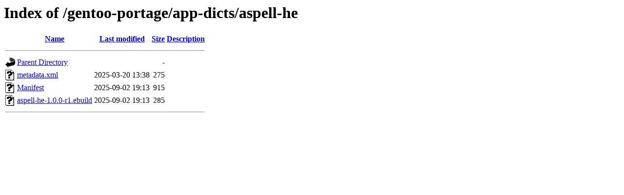

--- FILE ---
content_type: text/html;charset=UTF-8
request_url: https://ftp.rrzn.uni-hannover.de/gentoo-portage/app-dicts/aspell-he/?C=M;O=A
body_size: 482
content:
<!DOCTYPE HTML PUBLIC "-//W3C//DTD HTML 3.2 Final//EN">
<html>
 <head>
  <title>Index of /gentoo-portage/app-dicts/aspell-he</title>
 </head>
 <body>
<h1>Index of /gentoo-portage/app-dicts/aspell-he</h1>
  <table>
   <tr><th valign="top"><img src="/icons/blank.gif" alt="[ICO]"></th><th><a href="?C=N;O=A">Name</a></th><th><a href="?C=M;O=D">Last modified</a></th><th><a href="?C=S;O=A">Size</a></th><th><a href="?C=D;O=A">Description</a></th></tr>
   <tr><th colspan="5"><hr></th></tr>
<tr><td valign="top"><img src="/icons/back.gif" alt="[PARENTDIR]"></td><td><a href="/gentoo-portage/app-dicts/">Parent Directory</a></td><td>&nbsp;</td><td align="right">  - </td><td>&nbsp;</td></tr>
<tr><td valign="top"><img src="/icons/unknown.gif" alt="[   ]"></td><td><a href="metadata.xml">metadata.xml</a></td><td align="right">2025-03-20 13:38  </td><td align="right">275 </td><td>&nbsp;</td></tr>
<tr><td valign="top"><img src="/icons/unknown.gif" alt="[   ]"></td><td><a href="Manifest">Manifest</a></td><td align="right">2025-09-02 19:13  </td><td align="right">915 </td><td>&nbsp;</td></tr>
<tr><td valign="top"><img src="/icons/unknown.gif" alt="[   ]"></td><td><a href="aspell-he-1.0.0-r1.ebuild">aspell-he-1.0.0-r1.ebuild</a></td><td align="right">2025-09-02 19:13  </td><td align="right">285 </td><td>&nbsp;</td></tr>
   <tr><th colspan="5"><hr></th></tr>
</table>
</body></html>
